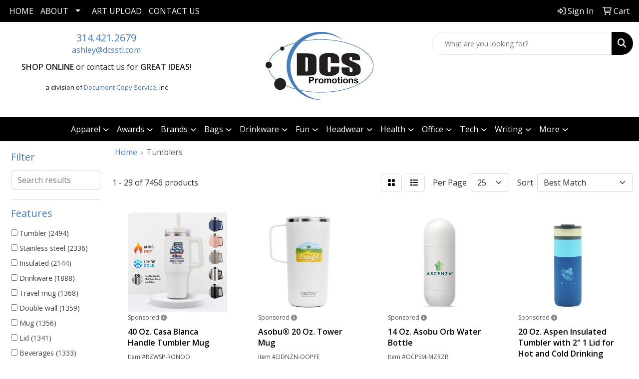

--- FILE ---
content_type: text/html
request_url: https://www.dcspromotions.com/ws/ws.dll/StartSrch?UID=210581&WENavID=17320202
body_size: 14332
content:
<!DOCTYPE html>
<html lang="en"><head>
<meta charset="utf-8">
<meta http-equiv="X-UA-Compatible" content="IE=edge">
<meta name="viewport" content="width=device-width, initial-scale=1">
<!-- The above 3 meta tags *must* come first in the head; any other head content must come *after* these tags -->


<link href="/distsite/styles/8/css/bootstrap.min.css" rel="stylesheet" />
<link href="https://fonts.googleapis.com/css?family=Open+Sans:400,600|Oswald:400,600" rel="stylesheet">
<link href="/distsite/styles/8/css/owl.carousel.min.css" rel="stylesheet">
<link href="/distsite/styles/8/css/nouislider.css" rel="stylesheet">
<!--<link href="/distsite/styles/8/css/menu.css" rel="stylesheet"/>-->
<link href="/distsite/styles/8/css/flexslider.css" rel="stylesheet">
<link href="/distsite/styles/8/css/all.min.css" rel="stylesheet">
<link href="/distsite/styles/8/css/slick/slick.css" rel="stylesheet"/>
<link href="/distsite/styles/8/css/lightbox/lightbox.css" rel="stylesheet"  />
<link href="/distsite/styles/8/css/yamm.css" rel="stylesheet" />
<!-- Custom styles for this theme -->
<link href="/we/we.dll/StyleSheet?UN=210581&Type=WETheme&TS=C44753.6213541667" rel="stylesheet">
<!-- Custom styles for this theme -->
<link href="/we/we.dll/StyleSheet?UN=210581&Type=WETheme-PS&TS=C44753.6213541667" rel="stylesheet">
<style>

#header-btm {
padding: 0;
}

#nav1 {
text-transform: uppercase;
}

</style>

<!-- HTML5 shim and Respond.js for IE8 support of HTML5 elements and media queries -->
<!--[if lt IE 9]>
      <script src="https://oss.maxcdn.com/html5shiv/3.7.3/html5shiv.min.js"></script>
      <script src="https://oss.maxcdn.com/respond/1.4.2/respond.min.js"></script>
    <![endif]-->

</head>

<body style="background:#fff;">


  <!-- Slide-Out Menu -->
  <div id="filter-menu" class="filter-menu">
    <button id="close-menu" class="btn-close"></button>
    <div class="menu-content">
      
<aside class="filter-sidebar">



<div class="filter-section first">
	<h2>Filter</h2>
	 <div class="input-group mb-3">
	 <input type="text" style="border-right:0;" placeholder="Search results" class="form-control text-search-within-results" name="SearchWithinResults" value="" maxlength="100" onkeyup="HandleTextFilter(event);">
	  <label class="input-group-text" style="background-color:#fff;"><a  style="display:none;" href="javascript:void(0);" class="remove-filter" data-toggle="tooltip" title="Clear" onclick="ClearTextFilter();"><i class="far fa-times" aria-hidden="true"></i> <span class="fa-sr-only">x</span></a></label>
	</div>
</div>

<a href="javascript:void(0);" class="clear-filters"  style="display:none;" onclick="ClearDrillDown();">Clear all filters</a>

<div class="filter-section"  style="display:none;">
	<h2>Categories</h2>

	<div class="filter-list">

	 

		<!-- wrapper for more filters -->
        <div class="show-filter">

		</div><!-- showfilters -->

	</div>

		<a href="#" class="show-more"  style="display:none;" >Show more</a>
</div>


<div class="filter-section" >
	<h2>Features</h2>

		<div class="filter-list">

	  		<div class="checkbox"><label><input class="filtercheckbox" type="checkbox" name="2|Tumbler" ><span> Tumbler (2494)</span></label></div><div class="checkbox"><label><input class="filtercheckbox" type="checkbox" name="2|Stainless steel" ><span> Stainless steel (2336)</span></label></div><div class="checkbox"><label><input class="filtercheckbox" type="checkbox" name="2|Insulated" ><span> Insulated (2144)</span></label></div><div class="checkbox"><label><input class="filtercheckbox" type="checkbox" name="2|Drinkware" ><span> Drinkware (1888)</span></label></div><div class="checkbox"><label><input class="filtercheckbox" type="checkbox" name="2|Travel mug" ><span> Travel mug (1368)</span></label></div><div class="checkbox"><label><input class="filtercheckbox" type="checkbox" name="2|Double wall" ><span> Double wall (1359)</span></label></div><div class="checkbox"><label><input class="filtercheckbox" type="checkbox" name="2|Mug" ><span> Mug (1356)</span></label></div><div class="checkbox"><label><input class="filtercheckbox" type="checkbox" name="2|Lid" ><span> Lid (1341)</span></label></div><div class="checkbox"><label><input class="filtercheckbox" type="checkbox" name="2|Beverages" ><span> Beverages (1333)</span></label></div><div class="checkbox"><label><input class="filtercheckbox" type="checkbox" name="2|Travel" ><span> Travel (1236)</span></label></div><div class="show-filter"><div class="checkbox"><label><input class="filtercheckbox" type="checkbox" name="2|Coffee" ><span> Coffee (1109)</span></label></div><div class="checkbox"><label><input class="filtercheckbox" type="checkbox" name="2|Cup" ><span> Cup (1023)</span></label></div><div class="checkbox"><label><input class="filtercheckbox" type="checkbox" name="2|Beverage holder" ><span> Beverage holder (1009)</span></label></div><div class="checkbox"><label><input class="filtercheckbox" type="checkbox" name="2|Portable" ><span> Portable (905)</span></label></div><div class="checkbox"><label><input class="filtercheckbox" type="checkbox" name="2|Vacuum" ><span> Vacuum (885)</span></label></div><div class="checkbox"><label><input class="filtercheckbox" type="checkbox" name="2|Drinking" ><span> Drinking (820)</span></label></div><div class="checkbox"><label><input class="filtercheckbox" type="checkbox" name="2|Straw" ><span> Straw (813)</span></label></div><div class="checkbox"><label><input class="filtercheckbox" type="checkbox" name="2|Reusable" ><span> Reusable (794)</span></label></div><div class="checkbox"><label><input class="filtercheckbox" type="checkbox" name="2|Bottle" ><span> Bottle (777)</span></label></div><div class="checkbox"><label><input class="filtercheckbox" type="checkbox" name="2|Double walled" ><span> Double walled (653)</span></label></div><div class="checkbox"><label><input class="filtercheckbox" type="checkbox" name="2|Water bottle" ><span> Water bottle (653)</span></label></div><div class="checkbox"><label><input class="filtercheckbox" type="checkbox" name="2|Cold" ><span> Cold (639)</span></label></div><div class="checkbox"><label><input class="filtercheckbox" type="checkbox" name="2|Hot" ><span> Hot (612)</span></label></div><div class="checkbox"><label><input class="filtercheckbox" type="checkbox" name="2|Vacuum insulated" ><span> Vacuum insulated (595)</span></label></div><div class="checkbox"><label><input class="filtercheckbox" type="checkbox" name="2|Durable" ><span> Durable (578)</span></label></div><div class="checkbox"><label><input class="filtercheckbox" type="checkbox" name="2|Bpa free" ><span> Bpa free (539)</span></label></div><div class="checkbox"><label><input class="filtercheckbox" type="checkbox" name="2|Stainless" ><span> Stainless (512)</span></label></div><div class="checkbox"><label><input class="filtercheckbox" type="checkbox" name="2|Drinks" ><span> Drinks (511)</span></label></div><div class="checkbox"><label><input class="filtercheckbox" type="checkbox" name="2|Travel tumbler" ><span> Travel tumbler (479)</span></label></div><div class="checkbox"><label><input class="filtercheckbox" type="checkbox" name="2|Water" ><span> Water (477)</span></label></div><div class="checkbox"><label><input class="filtercheckbox" type="checkbox" name="2|Stainless steel tumbler" ><span> Stainless steel tumbler (472)</span></label></div><div class="checkbox"><label><input class="filtercheckbox" type="checkbox" name="2|Round" ><span> Round (463)</span></label></div><div class="checkbox"><label><input class="filtercheckbox" type="checkbox" name="2|Tea" ><span> Tea (454)</span></label></div><div class="checkbox"><label><input class="filtercheckbox" type="checkbox" name="2|Gifts" ><span> Gifts (453)</span></label></div><div class="checkbox"><label><input class="filtercheckbox" type="checkbox" name="2|Outdoors" ><span> Outdoors (437)</span></label></div><div class="checkbox"><label><input class="filtercheckbox" type="checkbox" name="2|Handle" ><span> Handle (399)</span></label></div><div class="checkbox"><label><input class="filtercheckbox" type="checkbox" name="2|20 oz." ><span> 20 oz. (391)</span></label></div><div class="checkbox"><label><input class="filtercheckbox" type="checkbox" name="2|Coffee cup" ><span> Coffee cup (390)</span></label></div><div class="checkbox"><label><input class="filtercheckbox" type="checkbox" name="2|Powder coated" ><span> Powder coated (369)</span></label></div><div class="checkbox"><label><input class="filtercheckbox" type="checkbox" name="2|Drink holder" ><span> Drink holder (365)</span></label></div><div class="checkbox"><label><input class="filtercheckbox" type="checkbox" name="2|Insulated tumbler" ><span> Insulated tumbler (359)</span></label></div><div class="checkbox"><label><input class="filtercheckbox" type="checkbox" name="2|Travel cup" ><span> Travel cup (356)</span></label></div><div class="checkbox"><label><input class="filtercheckbox" type="checkbox" name="2|Metal" ><span> Metal (352)</span></label></div><div class="checkbox"><label><input class="filtercheckbox" type="checkbox" name="2|Coffee mug" ><span> Coffee mug (335)</span></label></div><div class="checkbox"><label><input class="filtercheckbox" type="checkbox" name="2|Thermal" ><span> Thermal (326)</span></label></div><div class="checkbox"><label><input class="filtercheckbox" type="checkbox" name="2|Beverage container" ><span> Beverage container (321)</span></label></div><div class="checkbox"><label><input class="filtercheckbox" type="checkbox" name="2|Office" ><span> Office (308)</span></label></div><div class="checkbox"><label><input class="filtercheckbox" type="checkbox" name="2|Custom" ><span> Custom (299)</span></label></div><div class="checkbox"><label><input class="filtercheckbox" type="checkbox" name="2|Steel" ><span> Steel (282)</span></label></div><div class="checkbox"><label><input class="filtercheckbox" type="checkbox" name="2|Plastic" ><span> Plastic (267)</span></label></div></div>

			<!-- wrapper for more filters -->
			<div class="show-filter">

			</div><!-- showfilters -->
 		</div>
		<a href="#" class="show-more"  >Show more</a>


</div>


<div class="filter-section" >
	<h2>Colors</h2>

		<div class="filter-list">

		  	<div class="checkbox"><label><input class="filtercheckbox" type="checkbox" name="1|Black" ><span> Black (3826)</span></label></div><div class="checkbox"><label><input class="filtercheckbox" type="checkbox" name="1|White" ><span> White (3431)</span></label></div><div class="checkbox"><label><input class="filtercheckbox" type="checkbox" name="1|Red" ><span> Red (2483)</span></label></div><div class="checkbox"><label><input class="filtercheckbox" type="checkbox" name="1|Blue" ><span> Blue (2196)</span></label></div><div class="checkbox"><label><input class="filtercheckbox" type="checkbox" name="1|Pink" ><span> Pink (1759)</span></label></div><div class="checkbox"><label><input class="filtercheckbox" type="checkbox" name="1|Green" ><span> Green (1675)</span></label></div><div class="checkbox"><label><input class="filtercheckbox" type="checkbox" name="1|Purple" ><span> Purple (1352)</span></label></div><div class="checkbox"><label><input class="filtercheckbox" type="checkbox" name="1|Gray" ><span> Gray (1210)</span></label></div><div class="checkbox"><label><input class="filtercheckbox" type="checkbox" name="1|Navy blue" ><span> Navy blue (1210)</span></label></div><div class="checkbox"><label><input class="filtercheckbox" type="checkbox" name="1|Orange" ><span> Orange (1192)</span></label></div><div class="show-filter"><div class="checkbox"><label><input class="filtercheckbox" type="checkbox" name="1|Yellow" ><span> Yellow (1001)</span></label></div><div class="checkbox"><label><input class="filtercheckbox" type="checkbox" name="1|Silver" ><span> Silver (970)</span></label></div><div class="checkbox"><label><input class="filtercheckbox" type="checkbox" name="1|Light blue" ><span> Light blue (824)</span></label></div><div class="checkbox"><label><input class="filtercheckbox" type="checkbox" name="1|Royal blue" ><span> Royal blue (504)</span></label></div><div class="checkbox"><label><input class="filtercheckbox" type="checkbox" name="1|Various" ><span> Various (330)</span></label></div><div class="checkbox"><label><input class="filtercheckbox" type="checkbox" name="1|Teal" ><span> Teal (288)</span></label></div><div class="checkbox"><label><input class="filtercheckbox" type="checkbox" name="1|Light purple" ><span> Light purple (271)</span></label></div><div class="checkbox"><label><input class="filtercheckbox" type="checkbox" name="1|Maroon red" ><span> Maroon red (261)</span></label></div><div class="checkbox"><label><input class="filtercheckbox" type="checkbox" name="1|Olive green" ><span> Olive green (246)</span></label></div><div class="checkbox"><label><input class="filtercheckbox" type="checkbox" name="1|Dark gray" ><span> Dark gray (232)</span></label></div><div class="checkbox"><label><input class="filtercheckbox" type="checkbox" name="1|Dark blue" ><span> Dark blue (223)</span></label></div><div class="checkbox"><label><input class="filtercheckbox" type="checkbox" name="1|Clear" ><span> Clear (199)</span></label></div><div class="checkbox"><label><input class="filtercheckbox" type="checkbox" name="1|Matte black" ><span> Matte black (193)</span></label></div><div class="checkbox"><label><input class="filtercheckbox" type="checkbox" name="1|Coral" ><span> Coral (188)</span></label></div><div class="checkbox"><label><input class="filtercheckbox" type="checkbox" name="1|Navy" ><span> Navy (179)</span></label></div><div class="checkbox"><label><input class="filtercheckbox" type="checkbox" name="1|Gold" ><span> Gold (178)</span></label></div><div class="checkbox"><label><input class="filtercheckbox" type="checkbox" name="1|Black/silver" ><span> Black/silver (176)</span></label></div><div class="checkbox"><label><input class="filtercheckbox" type="checkbox" name="1|Brown" ><span> Brown (174)</span></label></div><div class="checkbox"><label><input class="filtercheckbox" type="checkbox" name="1|Dark green" ><span> Dark green (155)</span></label></div><div class="checkbox"><label><input class="filtercheckbox" type="checkbox" name="1|Light green" ><span> Light green (149)</span></label></div><div class="checkbox"><label><input class="filtercheckbox" type="checkbox" name="1|Lime green" ><span> Lime green (149)</span></label></div><div class="checkbox"><label><input class="filtercheckbox" type="checkbox" name="1|White/silver" ><span> White/silver (125)</span></label></div><div class="checkbox"><label><input class="filtercheckbox" type="checkbox" name="1|Sky blue" ><span> Sky blue (116)</span></label></div><div class="checkbox"><label><input class="filtercheckbox" type="checkbox" name="1|Red/silver" ><span> Red/silver (115)</span></label></div><div class="checkbox"><label><input class="filtercheckbox" type="checkbox" name="1|Teal blue" ><span> Teal blue (112)</span></label></div><div class="checkbox"><label><input class="filtercheckbox" type="checkbox" name="1|Beige" ><span> Beige (109)</span></label></div><div class="checkbox"><label><input class="filtercheckbox" type="checkbox" name="1|Stainless steel silver" ><span> Stainless steel silver (106)</span></label></div><div class="checkbox"><label><input class="filtercheckbox" type="checkbox" name="1|Rose red" ><span> Rose red (94)</span></label></div><div class="checkbox"><label><input class="filtercheckbox" type="checkbox" name="1|Black/rose gold" ><span> Black/rose gold (93)</span></label></div><div class="checkbox"><label><input class="filtercheckbox" type="checkbox" name="1|White/rose gold" ><span> White/rose gold (93)</span></label></div><div class="checkbox"><label><input class="filtercheckbox" type="checkbox" name="1|Army green" ><span> Army green (91)</span></label></div><div class="checkbox"><label><input class="filtercheckbox" type="checkbox" name="1|Mint green" ><span> Mint green (90)</span></label></div><div class="checkbox"><label><input class="filtercheckbox" type="checkbox" name="1|White/ghost black" ><span> White/ghost black (88)</span></label></div><div class="checkbox"><label><input class="filtercheckbox" type="checkbox" name="1|Black/ghost black" ><span> Black/ghost black (87)</span></label></div><div class="checkbox"><label><input class="filtercheckbox" type="checkbox" name="1|Black/prism" ><span> Black/prism (87)</span></label></div><div class="checkbox"><label><input class="filtercheckbox" type="checkbox" name="1|White/prism." ><span> White/prism. (85)</span></label></div><div class="checkbox"><label><input class="filtercheckbox" type="checkbox" name="1|Aqua blue" ><span> Aqua blue (84)</span></label></div><div class="checkbox"><label><input class="filtercheckbox" type="checkbox" name="1|Sage green" ><span> Sage green (83)</span></label></div><div class="checkbox"><label><input class="filtercheckbox" type="checkbox" name="1|Matte white" ><span> Matte white (80)</span></label></div><div class="checkbox"><label><input class="filtercheckbox" type="checkbox" name="1|Rose gold" ><span> Rose gold (77)</span></label></div></div>


			<!-- wrapper for more filters -->
			<div class="show-filter">

			</div><!-- showfilters -->

		  </div>

		<a href="#" class="show-more"  >Show more</a>
</div>


<div class="filter-section"  >
	<h2>Price Range</h2>
	<div class="filter-price-wrap">
		<div class="filter-price-inner">
			<div class="input-group">
				<span class="input-group-text input-group-text-white">$</span>
				<input type="text" class="form-control form-control-sm filter-min-prices" name="min-prices" value="" placeholder="Min" onkeyup="HandlePriceFilter(event);">
			</div>
			<div class="input-group">
				<span class="input-group-text input-group-text-white">$</span>
				<input type="text" class="form-control form-control-sm filter-max-prices" name="max-prices" value="" placeholder="Max" onkeyup="HandlePriceFilter(event);">
			</div>
		</div>
		<a href="javascript:void(0)" onclick="SetPriceFilter();" ><i class="fa-solid fa-chevron-right"></i></a>
	</div>
</div>

<div class="filter-section"   >
	<h2>Quantity</h2>
	<div class="filter-price-wrap mb-2">
		<input type="text" class="form-control form-control-sm filter-quantity" value="" placeholder="Qty" onkeyup="HandleQuantityFilter(event);">
		<a href="javascript:void(0)" onclick="SetQuantityFilter();"><i class="fa-solid fa-chevron-right"></i></a>
	</div>
</div>




	</aside>

    </div>
</div>




	<div class="container-fluid">
		<div class="row">

			<div class="col-md-3 col-lg-2">
        <div class="d-none d-md-block">
          <div id="desktop-filter">
            
<aside class="filter-sidebar">



<div class="filter-section first">
	<h2>Filter</h2>
	 <div class="input-group mb-3">
	 <input type="text" style="border-right:0;" placeholder="Search results" class="form-control text-search-within-results" name="SearchWithinResults" value="" maxlength="100" onkeyup="HandleTextFilter(event);">
	  <label class="input-group-text" style="background-color:#fff;"><a  style="display:none;" href="javascript:void(0);" class="remove-filter" data-toggle="tooltip" title="Clear" onclick="ClearTextFilter();"><i class="far fa-times" aria-hidden="true"></i> <span class="fa-sr-only">x</span></a></label>
	</div>
</div>

<a href="javascript:void(0);" class="clear-filters"  style="display:none;" onclick="ClearDrillDown();">Clear all filters</a>

<div class="filter-section"  style="display:none;">
	<h2>Categories</h2>

	<div class="filter-list">

	 

		<!-- wrapper for more filters -->
        <div class="show-filter">

		</div><!-- showfilters -->

	</div>

		<a href="#" class="show-more"  style="display:none;" >Show more</a>
</div>


<div class="filter-section" >
	<h2>Features</h2>

		<div class="filter-list">

	  		<div class="checkbox"><label><input class="filtercheckbox" type="checkbox" name="2|Tumbler" ><span> Tumbler (2494)</span></label></div><div class="checkbox"><label><input class="filtercheckbox" type="checkbox" name="2|Stainless steel" ><span> Stainless steel (2336)</span></label></div><div class="checkbox"><label><input class="filtercheckbox" type="checkbox" name="2|Insulated" ><span> Insulated (2144)</span></label></div><div class="checkbox"><label><input class="filtercheckbox" type="checkbox" name="2|Drinkware" ><span> Drinkware (1888)</span></label></div><div class="checkbox"><label><input class="filtercheckbox" type="checkbox" name="2|Travel mug" ><span> Travel mug (1368)</span></label></div><div class="checkbox"><label><input class="filtercheckbox" type="checkbox" name="2|Double wall" ><span> Double wall (1359)</span></label></div><div class="checkbox"><label><input class="filtercheckbox" type="checkbox" name="2|Mug" ><span> Mug (1356)</span></label></div><div class="checkbox"><label><input class="filtercheckbox" type="checkbox" name="2|Lid" ><span> Lid (1341)</span></label></div><div class="checkbox"><label><input class="filtercheckbox" type="checkbox" name="2|Beverages" ><span> Beverages (1333)</span></label></div><div class="checkbox"><label><input class="filtercheckbox" type="checkbox" name="2|Travel" ><span> Travel (1236)</span></label></div><div class="show-filter"><div class="checkbox"><label><input class="filtercheckbox" type="checkbox" name="2|Coffee" ><span> Coffee (1109)</span></label></div><div class="checkbox"><label><input class="filtercheckbox" type="checkbox" name="2|Cup" ><span> Cup (1023)</span></label></div><div class="checkbox"><label><input class="filtercheckbox" type="checkbox" name="2|Beverage holder" ><span> Beverage holder (1009)</span></label></div><div class="checkbox"><label><input class="filtercheckbox" type="checkbox" name="2|Portable" ><span> Portable (905)</span></label></div><div class="checkbox"><label><input class="filtercheckbox" type="checkbox" name="2|Vacuum" ><span> Vacuum (885)</span></label></div><div class="checkbox"><label><input class="filtercheckbox" type="checkbox" name="2|Drinking" ><span> Drinking (820)</span></label></div><div class="checkbox"><label><input class="filtercheckbox" type="checkbox" name="2|Straw" ><span> Straw (813)</span></label></div><div class="checkbox"><label><input class="filtercheckbox" type="checkbox" name="2|Reusable" ><span> Reusable (794)</span></label></div><div class="checkbox"><label><input class="filtercheckbox" type="checkbox" name="2|Bottle" ><span> Bottle (777)</span></label></div><div class="checkbox"><label><input class="filtercheckbox" type="checkbox" name="2|Double walled" ><span> Double walled (653)</span></label></div><div class="checkbox"><label><input class="filtercheckbox" type="checkbox" name="2|Water bottle" ><span> Water bottle (653)</span></label></div><div class="checkbox"><label><input class="filtercheckbox" type="checkbox" name="2|Cold" ><span> Cold (639)</span></label></div><div class="checkbox"><label><input class="filtercheckbox" type="checkbox" name="2|Hot" ><span> Hot (612)</span></label></div><div class="checkbox"><label><input class="filtercheckbox" type="checkbox" name="2|Vacuum insulated" ><span> Vacuum insulated (595)</span></label></div><div class="checkbox"><label><input class="filtercheckbox" type="checkbox" name="2|Durable" ><span> Durable (578)</span></label></div><div class="checkbox"><label><input class="filtercheckbox" type="checkbox" name="2|Bpa free" ><span> Bpa free (539)</span></label></div><div class="checkbox"><label><input class="filtercheckbox" type="checkbox" name="2|Stainless" ><span> Stainless (512)</span></label></div><div class="checkbox"><label><input class="filtercheckbox" type="checkbox" name="2|Drinks" ><span> Drinks (511)</span></label></div><div class="checkbox"><label><input class="filtercheckbox" type="checkbox" name="2|Travel tumbler" ><span> Travel tumbler (479)</span></label></div><div class="checkbox"><label><input class="filtercheckbox" type="checkbox" name="2|Water" ><span> Water (477)</span></label></div><div class="checkbox"><label><input class="filtercheckbox" type="checkbox" name="2|Stainless steel tumbler" ><span> Stainless steel tumbler (472)</span></label></div><div class="checkbox"><label><input class="filtercheckbox" type="checkbox" name="2|Round" ><span> Round (463)</span></label></div><div class="checkbox"><label><input class="filtercheckbox" type="checkbox" name="2|Tea" ><span> Tea (454)</span></label></div><div class="checkbox"><label><input class="filtercheckbox" type="checkbox" name="2|Gifts" ><span> Gifts (453)</span></label></div><div class="checkbox"><label><input class="filtercheckbox" type="checkbox" name="2|Outdoors" ><span> Outdoors (437)</span></label></div><div class="checkbox"><label><input class="filtercheckbox" type="checkbox" name="2|Handle" ><span> Handle (399)</span></label></div><div class="checkbox"><label><input class="filtercheckbox" type="checkbox" name="2|20 oz." ><span> 20 oz. (391)</span></label></div><div class="checkbox"><label><input class="filtercheckbox" type="checkbox" name="2|Coffee cup" ><span> Coffee cup (390)</span></label></div><div class="checkbox"><label><input class="filtercheckbox" type="checkbox" name="2|Powder coated" ><span> Powder coated (369)</span></label></div><div class="checkbox"><label><input class="filtercheckbox" type="checkbox" name="2|Drink holder" ><span> Drink holder (365)</span></label></div><div class="checkbox"><label><input class="filtercheckbox" type="checkbox" name="2|Insulated tumbler" ><span> Insulated tumbler (359)</span></label></div><div class="checkbox"><label><input class="filtercheckbox" type="checkbox" name="2|Travel cup" ><span> Travel cup (356)</span></label></div><div class="checkbox"><label><input class="filtercheckbox" type="checkbox" name="2|Metal" ><span> Metal (352)</span></label></div><div class="checkbox"><label><input class="filtercheckbox" type="checkbox" name="2|Coffee mug" ><span> Coffee mug (335)</span></label></div><div class="checkbox"><label><input class="filtercheckbox" type="checkbox" name="2|Thermal" ><span> Thermal (326)</span></label></div><div class="checkbox"><label><input class="filtercheckbox" type="checkbox" name="2|Beverage container" ><span> Beverage container (321)</span></label></div><div class="checkbox"><label><input class="filtercheckbox" type="checkbox" name="2|Office" ><span> Office (308)</span></label></div><div class="checkbox"><label><input class="filtercheckbox" type="checkbox" name="2|Custom" ><span> Custom (299)</span></label></div><div class="checkbox"><label><input class="filtercheckbox" type="checkbox" name="2|Steel" ><span> Steel (282)</span></label></div><div class="checkbox"><label><input class="filtercheckbox" type="checkbox" name="2|Plastic" ><span> Plastic (267)</span></label></div></div>

			<!-- wrapper for more filters -->
			<div class="show-filter">

			</div><!-- showfilters -->
 		</div>
		<a href="#" class="show-more"  >Show more</a>


</div>


<div class="filter-section" >
	<h2>Colors</h2>

		<div class="filter-list">

		  	<div class="checkbox"><label><input class="filtercheckbox" type="checkbox" name="1|Black" ><span> Black (3826)</span></label></div><div class="checkbox"><label><input class="filtercheckbox" type="checkbox" name="1|White" ><span> White (3431)</span></label></div><div class="checkbox"><label><input class="filtercheckbox" type="checkbox" name="1|Red" ><span> Red (2483)</span></label></div><div class="checkbox"><label><input class="filtercheckbox" type="checkbox" name="1|Blue" ><span> Blue (2196)</span></label></div><div class="checkbox"><label><input class="filtercheckbox" type="checkbox" name="1|Pink" ><span> Pink (1759)</span></label></div><div class="checkbox"><label><input class="filtercheckbox" type="checkbox" name="1|Green" ><span> Green (1675)</span></label></div><div class="checkbox"><label><input class="filtercheckbox" type="checkbox" name="1|Purple" ><span> Purple (1352)</span></label></div><div class="checkbox"><label><input class="filtercheckbox" type="checkbox" name="1|Gray" ><span> Gray (1210)</span></label></div><div class="checkbox"><label><input class="filtercheckbox" type="checkbox" name="1|Navy blue" ><span> Navy blue (1210)</span></label></div><div class="checkbox"><label><input class="filtercheckbox" type="checkbox" name="1|Orange" ><span> Orange (1192)</span></label></div><div class="show-filter"><div class="checkbox"><label><input class="filtercheckbox" type="checkbox" name="1|Yellow" ><span> Yellow (1001)</span></label></div><div class="checkbox"><label><input class="filtercheckbox" type="checkbox" name="1|Silver" ><span> Silver (970)</span></label></div><div class="checkbox"><label><input class="filtercheckbox" type="checkbox" name="1|Light blue" ><span> Light blue (824)</span></label></div><div class="checkbox"><label><input class="filtercheckbox" type="checkbox" name="1|Royal blue" ><span> Royal blue (504)</span></label></div><div class="checkbox"><label><input class="filtercheckbox" type="checkbox" name="1|Various" ><span> Various (330)</span></label></div><div class="checkbox"><label><input class="filtercheckbox" type="checkbox" name="1|Teal" ><span> Teal (288)</span></label></div><div class="checkbox"><label><input class="filtercheckbox" type="checkbox" name="1|Light purple" ><span> Light purple (271)</span></label></div><div class="checkbox"><label><input class="filtercheckbox" type="checkbox" name="1|Maroon red" ><span> Maroon red (261)</span></label></div><div class="checkbox"><label><input class="filtercheckbox" type="checkbox" name="1|Olive green" ><span> Olive green (246)</span></label></div><div class="checkbox"><label><input class="filtercheckbox" type="checkbox" name="1|Dark gray" ><span> Dark gray (232)</span></label></div><div class="checkbox"><label><input class="filtercheckbox" type="checkbox" name="1|Dark blue" ><span> Dark blue (223)</span></label></div><div class="checkbox"><label><input class="filtercheckbox" type="checkbox" name="1|Clear" ><span> Clear (199)</span></label></div><div class="checkbox"><label><input class="filtercheckbox" type="checkbox" name="1|Matte black" ><span> Matte black (193)</span></label></div><div class="checkbox"><label><input class="filtercheckbox" type="checkbox" name="1|Coral" ><span> Coral (188)</span></label></div><div class="checkbox"><label><input class="filtercheckbox" type="checkbox" name="1|Navy" ><span> Navy (179)</span></label></div><div class="checkbox"><label><input class="filtercheckbox" type="checkbox" name="1|Gold" ><span> Gold (178)</span></label></div><div class="checkbox"><label><input class="filtercheckbox" type="checkbox" name="1|Black/silver" ><span> Black/silver (176)</span></label></div><div class="checkbox"><label><input class="filtercheckbox" type="checkbox" name="1|Brown" ><span> Brown (174)</span></label></div><div class="checkbox"><label><input class="filtercheckbox" type="checkbox" name="1|Dark green" ><span> Dark green (155)</span></label></div><div class="checkbox"><label><input class="filtercheckbox" type="checkbox" name="1|Light green" ><span> Light green (149)</span></label></div><div class="checkbox"><label><input class="filtercheckbox" type="checkbox" name="1|Lime green" ><span> Lime green (149)</span></label></div><div class="checkbox"><label><input class="filtercheckbox" type="checkbox" name="1|White/silver" ><span> White/silver (125)</span></label></div><div class="checkbox"><label><input class="filtercheckbox" type="checkbox" name="1|Sky blue" ><span> Sky blue (116)</span></label></div><div class="checkbox"><label><input class="filtercheckbox" type="checkbox" name="1|Red/silver" ><span> Red/silver (115)</span></label></div><div class="checkbox"><label><input class="filtercheckbox" type="checkbox" name="1|Teal blue" ><span> Teal blue (112)</span></label></div><div class="checkbox"><label><input class="filtercheckbox" type="checkbox" name="1|Beige" ><span> Beige (109)</span></label></div><div class="checkbox"><label><input class="filtercheckbox" type="checkbox" name="1|Stainless steel silver" ><span> Stainless steel silver (106)</span></label></div><div class="checkbox"><label><input class="filtercheckbox" type="checkbox" name="1|Rose red" ><span> Rose red (94)</span></label></div><div class="checkbox"><label><input class="filtercheckbox" type="checkbox" name="1|Black/rose gold" ><span> Black/rose gold (93)</span></label></div><div class="checkbox"><label><input class="filtercheckbox" type="checkbox" name="1|White/rose gold" ><span> White/rose gold (93)</span></label></div><div class="checkbox"><label><input class="filtercheckbox" type="checkbox" name="1|Army green" ><span> Army green (91)</span></label></div><div class="checkbox"><label><input class="filtercheckbox" type="checkbox" name="1|Mint green" ><span> Mint green (90)</span></label></div><div class="checkbox"><label><input class="filtercheckbox" type="checkbox" name="1|White/ghost black" ><span> White/ghost black (88)</span></label></div><div class="checkbox"><label><input class="filtercheckbox" type="checkbox" name="1|Black/ghost black" ><span> Black/ghost black (87)</span></label></div><div class="checkbox"><label><input class="filtercheckbox" type="checkbox" name="1|Black/prism" ><span> Black/prism (87)</span></label></div><div class="checkbox"><label><input class="filtercheckbox" type="checkbox" name="1|White/prism." ><span> White/prism. (85)</span></label></div><div class="checkbox"><label><input class="filtercheckbox" type="checkbox" name="1|Aqua blue" ><span> Aqua blue (84)</span></label></div><div class="checkbox"><label><input class="filtercheckbox" type="checkbox" name="1|Sage green" ><span> Sage green (83)</span></label></div><div class="checkbox"><label><input class="filtercheckbox" type="checkbox" name="1|Matte white" ><span> Matte white (80)</span></label></div><div class="checkbox"><label><input class="filtercheckbox" type="checkbox" name="1|Rose gold" ><span> Rose gold (77)</span></label></div></div>


			<!-- wrapper for more filters -->
			<div class="show-filter">

			</div><!-- showfilters -->

		  </div>

		<a href="#" class="show-more"  >Show more</a>
</div>


<div class="filter-section"  >
	<h2>Price Range</h2>
	<div class="filter-price-wrap">
		<div class="filter-price-inner">
			<div class="input-group">
				<span class="input-group-text input-group-text-white">$</span>
				<input type="text" class="form-control form-control-sm filter-min-prices" name="min-prices" value="" placeholder="Min" onkeyup="HandlePriceFilter(event);">
			</div>
			<div class="input-group">
				<span class="input-group-text input-group-text-white">$</span>
				<input type="text" class="form-control form-control-sm filter-max-prices" name="max-prices" value="" placeholder="Max" onkeyup="HandlePriceFilter(event);">
			</div>
		</div>
		<a href="javascript:void(0)" onclick="SetPriceFilter();" ><i class="fa-solid fa-chevron-right"></i></a>
	</div>
</div>

<div class="filter-section"   >
	<h2>Quantity</h2>
	<div class="filter-price-wrap mb-2">
		<input type="text" class="form-control form-control-sm filter-quantity" value="" placeholder="Qty" onkeyup="HandleQuantityFilter(event);">
		<a href="javascript:void(0)" onclick="SetQuantityFilter();"><i class="fa-solid fa-chevron-right"></i></a>
	</div>
</div>




	</aside>

          </div>
        </div>
			</div>

			<div class="col-md-9 col-lg-10">
				

				<ol class="breadcrumb"  >
              		<li><a href="https://www.dcspromotions.com" target="_top">Home</a></li>
             	 	<li class="active">Tumblers</li>
            	</ol>




				<div id="product-list-controls">

				
						<div class="d-flex align-items-center justify-content-between">
							<div class="d-none d-md-block me-3">
								1 - 29 of  7456 <span class="d-none d-lg-inline">products</span>
							</div>
					  
						  <!-- Right Aligned Controls -->
						  <div class="product-controls-right d-flex align-items-center">
       
              <button id="show-filter-button" class="btn btn-control d-block d-md-none"><i class="fa-solid fa-filter" aria-hidden="true"></i></button>

							
							<span class="me-3">
								<a href="/ws/ws.dll/StartSrch?UID=210581&WENavID=17320202&View=T&ST=26011904114194083752257151" class="btn btn-control grid" title="Change to Grid View"><i class="fa-solid fa-grid-2" aria-hidden="true"></i>  <span class="fa-sr-only">Grid</span></a>
								<a href="/ws/ws.dll/StartSrch?UID=210581&WENavID=17320202&View=L&ST=26011904114194083752257151" class="btn btn-control" title="Change to List View"><i class="fa-solid fa-list"></i> <span class="fa-sr-only">List</span></a>
							</span>
							
					  
							<!-- Number of Items Per Page -->
							<div class="me-2 d-none d-lg-block">
								<label>Per Page</label>
							</div>
							<div class="me-3 d-none d-md-block">
								<select class="form-select notranslate" onchange="GoToNewURL(this);" aria-label="Items per page">
									<option value="/ws/ws.dll/StartSrch?UID=210581&WENavID=17320202&ST=26011904114194083752257151&PPP=10" >10</option><option value="/ws/ws.dll/StartSrch?UID=210581&WENavID=17320202&ST=26011904114194083752257151&PPP=25" selected>25</option><option value="/ws/ws.dll/StartSrch?UID=210581&WENavID=17320202&ST=26011904114194083752257151&PPP=50" >50</option><option value="/ws/ws.dll/StartSrch?UID=210581&WENavID=17320202&ST=26011904114194083752257151&PPP=100" >100</option><option value="/ws/ws.dll/StartSrch?UID=210581&WENavID=17320202&ST=26011904114194083752257151&PPP=250" >250</option>
								
								</select>
							</div>
					  
							<!-- Sort By -->
							<div class="d-none d-lg-block me-2">
								<label>Sort</label>
							</div>
							<div>
								<select class="form-select" onchange="GoToNewURL(this);">
									<option value="/ws/ws.dll/StartSrch?UID=210581&WENavID=17320202&Sort=0">Best Match</option><option value="/ws/ws.dll/StartSrch?UID=210581&WENavID=17320202&Sort=3">Most Popular</option><option value="/ws/ws.dll/StartSrch?UID=210581&WENavID=17320202&Sort=1">Price (Low to High)</option><option value="/ws/ws.dll/StartSrch?UID=210581&WENavID=17320202&Sort=2">Price (High to Low)</option>
								 </select>
							</div>
						  </div>
						</div>

			  </div>

				<!-- Product Results List -->
				<ul class="thumbnail-list"><li>
 <a href="https://www.dcspromotions.com/p/RZWSP-RQNOO/40-oz.-casa-blanca-handle-tumbler-mug" target="_parent" alt="40 Oz. Casa Blanca Handle Tumbler Mug" data-adid="69985|8058974" onclick="PostAdStatToService(998058974,1);">
 <div class="pr-list-grid">
		<img class="img-responsive" src="/ws/ws.dll/QPic?SN=69985&P=998058974&I=0&PX=300" alt="40 Oz. Casa Blanca Handle Tumbler Mug">
		<p class="pr-list-sponsored">Sponsored <span data-bs-toggle="tooltip" data-container="body" data-bs-placement="top" title="You're seeing this ad based on the product's relevance to your search query."><i class="fa fa-info-circle" aria-hidden="true"></i></span></p>
		<p class="pr-name">40 Oz. Casa Blanca Handle Tumbler Mug</p>
		<div class="pr-meta-row">
			<div class="product-reviews"  style="display:none;">
				<div class="rating-stars">
				<i class="fa-solid fa-star-sharp" aria-hidden="true"></i><i class="fa-solid fa-star-sharp" aria-hidden="true"></i><i class="fa-solid fa-star-sharp" aria-hidden="true"></i><i class="fa-solid fa-star-sharp" aria-hidden="true"></i><i class="fa-solid fa-star-sharp" aria-hidden="true"></i>
				</div>
				<span class="rating-count">(0)</span>
			</div>
			
		</div>
		<p class="pr-number"  ><span class="notranslate">Item #RZWSP-RQNOO</span></p>
		<p class="pr-price"  ><span class="notranslate">$13.50</span> - <span class="notranslate">$15.50</span></p>
 </div>
 </a>
</li>
<li>
 <a href="https://www.dcspromotions.com/p/DDNZN-OOPFE/asobu-20-oz.-tower-mug" target="_parent" alt="Asobu® 20 Oz. Tower Mug" data-adid="63786|6654002" onclick="PostAdStatToService(746654002,1);">
 <div class="pr-list-grid">
		<img class="img-responsive" src="/ws/ws.dll/QPic?SN=63786&P=746654002&I=0&PX=300" alt="Asobu® 20 Oz. Tower Mug">
		<p class="pr-list-sponsored">Sponsored <span data-bs-toggle="tooltip" data-container="body" data-bs-placement="top" title="You're seeing this ad based on the product's relevance to your search query."><i class="fa fa-info-circle" aria-hidden="true"></i></span></p>
		<p class="pr-name">Asobu® 20 Oz. Tower Mug</p>
		<div class="pr-meta-row">
			<div class="product-reviews"  style="display:none;">
				<div class="rating-stars">
				<i class="fa-solid fa-star-sharp" aria-hidden="true"></i><i class="fa-solid fa-star-sharp" aria-hidden="true"></i><i class="fa-solid fa-star-sharp" aria-hidden="true"></i><i class="fa-solid fa-star-sharp" aria-hidden="true"></i><i class="fa-solid fa-star-sharp" aria-hidden="true"></i>
				</div>
				<span class="rating-count">(0)</span>
			</div>
			
		</div>
		<p class="pr-number"  ><span class="notranslate">Item #DDNZN-OOPFE</span></p>
		<p class="pr-price"  ><span class="notranslate">$24.95</span> - <span class="notranslate">$28.95</span></p>
 </div>
 </a>
</li>
<li>
 <a href="https://www.dcspromotions.com/p/QCPSM-MZRZR/14-oz.-asobu-orb-water-bottle" target="_parent" alt="14 Oz. Asobu Orb Water Bottle" data-adid="63786|5935271" onclick="PostAdStatToService(975935271,1);">
 <div class="pr-list-grid">
		<img class="img-responsive" src="/ws/ws.dll/QPic?SN=63786&P=975935271&I=0&PX=300" alt="14 Oz. Asobu Orb Water Bottle">
		<p class="pr-list-sponsored">Sponsored <span data-bs-toggle="tooltip" data-container="body" data-bs-placement="top" title="You're seeing this ad based on the product's relevance to your search query."><i class="fa fa-info-circle" aria-hidden="true"></i></span></p>
		<p class="pr-name">14 Oz. Asobu Orb Water Bottle</p>
		<div class="pr-meta-row">
			<div class="product-reviews"  style="display:none;">
				<div class="rating-stars">
				<i class="fa-solid fa-star-sharp" aria-hidden="true"></i><i class="fa-solid fa-star-sharp" aria-hidden="true"></i><i class="fa-solid fa-star-sharp" aria-hidden="true"></i><i class="fa-solid fa-star-sharp" aria-hidden="true"></i><i class="fa-solid fa-star-sharp" aria-hidden="true"></i>
				</div>
				<span class="rating-count">(0)</span>
			</div>
			
		</div>
		<p class="pr-number"  ><span class="notranslate">Item #QCPSM-MZRZR</span></p>
		<p class="pr-price"  ><span class="notranslate">$28.99</span> - <span class="notranslate">$32.00</span></p>
 </div>
 </a>
</li>
<li>
 <a href="https://www.dcspromotions.com/p/ZATRR-QNLFQ/20-oz.-aspen-insulated-tumbler-with-2-1-lid-for-hot-and-cold-drinking" target="_parent" alt="20 Oz. Aspen Insulated Tumbler with 2&quot; 1 Lid for Hot and Cold Drinking" data-adid="63786|7547686" onclick="PostAdStatToService(747547686,1);">
 <div class="pr-list-grid">
		<img class="img-responsive" src="/ws/ws.dll/QPic?SN=63786&P=747547686&I=0&PX=300" alt="20 Oz. Aspen Insulated Tumbler with 2&quot; 1 Lid for Hot and Cold Drinking">
		<p class="pr-list-sponsored">Sponsored <span data-bs-toggle="tooltip" data-container="body" data-bs-placement="top" title="You're seeing this ad based on the product's relevance to your search query."><i class="fa fa-info-circle" aria-hidden="true"></i></span></p>
		<p class="pr-name">20 Oz. Aspen Insulated Tumbler with 2&quot; 1 Lid for Hot and Cold Drinking</p>
		<div class="pr-meta-row">
			<div class="product-reviews"  style="display:none;">
				<div class="rating-stars">
				<i class="fa-solid fa-star-sharp" aria-hidden="true"></i><i class="fa-solid fa-star-sharp" aria-hidden="true"></i><i class="fa-solid fa-star-sharp" aria-hidden="true"></i><i class="fa-solid fa-star-sharp" aria-hidden="true"></i><i class="fa-solid fa-star-sharp" aria-hidden="true"></i>
				</div>
				<span class="rating-count">(0)</span>
			</div>
			
		</div>
		<p class="pr-number"  ><span class="notranslate">Item #ZATRR-QNLFQ</span></p>
		<p class="pr-price"  ><span class="notranslate">$24.09</span> - <span class="notranslate">$27.86</span></p>
 </div>
 </a>
</li>
<a name="4" href="#" alt="Item 4"></a>
<li>
 <a href="https://www.dcspromotions.com/p/DZVTQ-PTPFL/maxim-40-oz-vacuum-insulated-stainless-steel-mug" target="_parent" alt="Maxim 40 oz Vacuum Insulated Stainless Steel Mug">
 <div class="pr-list-grid">
		<img class="img-responsive" src="/ws/ws.dll/QPic?SN=60462&P=197198865&I=0&PX=300" alt="Maxim 40 oz Vacuum Insulated Stainless Steel Mug">
		<p class="pr-name">Maxim 40 oz Vacuum Insulated Stainless Steel Mug</p>
		<div class="pr-meta-row">
			<div class="product-reviews"  style="display:none;">
				<div class="rating-stars">
				<i class="fa-solid fa-star-sharp active" aria-hidden="true"></i><i class="fa-solid fa-star-sharp active" aria-hidden="true"></i><i class="fa-solid fa-star-sharp active" aria-hidden="true"></i><i class="fa-solid fa-star-sharp active" aria-hidden="true"></i><i class="fa-solid fa-star-sharp active" aria-hidden="true"></i>
				</div>
				<span class="rating-count">(1)</span>
			</div>
			
		</div>
		<p class="pr-number"  ><span class="notranslate">Item #DZVTQ-PTPFL</span></p>
		<p class="pr-price"  ><span class="notranslate">$13.95</span> - <span class="notranslate">$17.10</span></p>
 </div>
 </a>
</li>
<a name="5" href="#" alt="Item 5"></a>
<li>
 <a href="https://www.dcspromotions.com/p/YHUUR-OHOWY/senso-classic-17-oz-vacuum-insulated-stainless-steel-tumbler" target="_parent" alt="SENSO® Classic 17 oz Vacuum Insulated Stainless Steel Tumbler">
 <div class="pr-list-grid">
		<img class="img-responsive" src="/ws/ws.dll/QPic?SN=60462&P=346530756&I=0&PX=300" alt="SENSO® Classic 17 oz Vacuum Insulated Stainless Steel Tumbler">
		<p class="pr-name">SENSO® Classic 17 oz Vacuum Insulated Stainless Steel Tumbler</p>
		<div class="pr-meta-row">
			<div class="product-reviews"  style="display:none;">
				<div class="rating-stars">
				<i class="fa-solid fa-star-sharp" aria-hidden="true"></i><i class="fa-solid fa-star-sharp" aria-hidden="true"></i><i class="fa-solid fa-star-sharp" aria-hidden="true"></i><i class="fa-solid fa-star-sharp" aria-hidden="true"></i><i class="fa-solid fa-star-sharp" aria-hidden="true"></i>
				</div>
				<span class="rating-count">(0)</span>
			</div>
			
		</div>
		<p class="pr-number"  ><span class="notranslate">Item #YHUUR-OHOWY</span></p>
		<p class="pr-price"  ><span class="notranslate">$13.10</span> - <span class="notranslate">$15.98</span></p>
 </div>
 </a>
</li>
<a name="6" href="#" alt="Item 6"></a>
<li>
 <a href="https://www.dcspromotions.com/p/HDOTR-PULVY/40-oz.-the-hippo-mug--straw-lid-with-twist-closure" target="_parent" alt="40 Oz. The Hippo Mug &amp; Straw Lid With Twist Closure">
 <div class="pr-list-grid">
		<img class="img-responsive" src="/ws/ws.dll/QPic?SN=64740&P=507214166&I=0&PX=300" alt="40 Oz. The Hippo Mug &amp; Straw Lid With Twist Closure">
		<p class="pr-name">40 Oz. The Hippo Mug &amp; Straw Lid With Twist Closure</p>
		<div class="pr-meta-row">
			<div class="product-reviews"  style="display:none;">
				<div class="rating-stars">
				<i class="fa-solid fa-star-sharp active" aria-hidden="true"></i><i class="fa-solid fa-star-sharp active" aria-hidden="true"></i><i class="fa-solid fa-star-sharp active" aria-hidden="true"></i><i class="fa-solid fa-star-sharp active" aria-hidden="true"></i><i class="fa-solid fa-star-sharp active" aria-hidden="true"></i>
				</div>
				<span class="rating-count">(2)</span>
			</div>
			
		</div>
		<p class="pr-number"  ><span class="notranslate">Item #HDOTR-PULVY</span></p>
		<p class="pr-price"  ><span class="notranslate">$12.49</span> - <span class="notranslate">$14.06</span></p>
 </div>
 </a>
</li>
<a name="7" href="#" alt="Item 7"></a>
<li>
 <a href="https://www.dcspromotions.com/p/KYWQL-NHJHE/20-oz.-wolverine-tumbler-powder-coated-and-copper-lining" target="_parent" alt="20 Oz. Wolverine Tumbler Powder Coated And Copper Lining">
 <div class="pr-list-grid">
		<img class="img-responsive" src="/ws/ws.dll/QPic?SN=64740&P=986069990&I=0&PX=300" alt="20 Oz. Wolverine Tumbler Powder Coated And Copper Lining">
		<p class="pr-name">20 Oz. Wolverine Tumbler Powder Coated And Copper Lining</p>
		<div class="pr-meta-row">
			<div class="product-reviews"  style="display:none;">
				<div class="rating-stars">
				<i class="fa-solid fa-star-sharp active" aria-hidden="true"></i><i class="fa-solid fa-star-sharp active" aria-hidden="true"></i><i class="fa-solid fa-star-sharp active" aria-hidden="true"></i><i class="fa-solid fa-star-sharp active" aria-hidden="true"></i><i class="fa-solid fa-star-sharp active" aria-hidden="true"></i>
				</div>
				<span class="rating-count">(2)</span>
			</div>
			
		</div>
		<p class="pr-number"  ><span class="notranslate">Item #KYWQL-NHJHE</span></p>
		<p class="pr-price"  ><span class="notranslate">$9.99</span> - <span class="notranslate">$11.24</span></p>
 </div>
 </a>
</li>
<a name="8" href="#" alt="Item 8"></a>
<li>
 <a href="https://www.dcspromotions.com/p/XFNVT-ORIHC/20-oz.-everest-stainless-steel-mug" target="_parent" alt="20 Oz. Everest Stainless Steel Mug">
 <div class="pr-list-grid">
		<img class="img-responsive" src="/ws/ws.dll/QPic?SN=50018&P=136702048&I=0&PX=300" alt="20 Oz. Everest Stainless Steel Mug">
		<p class="pr-name">20 Oz. Everest Stainless Steel Mug</p>
		<div class="pr-meta-row">
			<div class="product-reviews"  style="display:none;">
				<div class="rating-stars">
				<i class="fa-solid fa-star-sharp active" aria-hidden="true"></i><i class="fa-solid fa-star-sharp active" aria-hidden="true"></i><i class="fa-solid fa-star-sharp active" aria-hidden="true"></i><i class="fa-solid fa-star-sharp active" aria-hidden="true"></i><i class="fa-solid fa-star-sharp active" aria-hidden="true"></i>
				</div>
				<span class="rating-count">(1)</span>
			</div>
			
		</div>
		<p class="pr-number"  ><span class="notranslate">Item #XFNVT-ORIHC</span></p>
		<p class="pr-price"  ><span class="notranslate">$12.89</span> - <span class="notranslate">$13.89</span></p>
 </div>
 </a>
</li>
<a name="9" href="#" alt="Item 9"></a>
<li>
 <a href="https://www.dcspromotions.com/p/GGRYT-QSFCC/senso-summit-40-oz-insulated-stainless-steel-travel-mug-with-press-in-str" target="_parent" alt="SENSO® Summit 40 oz Insulated Stainless Steel Travel Mug with Press-In Str">
 <div class="pr-list-grid">
		<img class="img-responsive" src="/ws/ws.dll/QPic?SN=60462&P=387631418&I=0&PX=300" alt="SENSO® Summit 40 oz Insulated Stainless Steel Travel Mug with Press-In Str">
		<p class="pr-name">SENSO® Summit 40 oz Insulated Stainless Steel Travel Mug with Press-In Str</p>
		<div class="pr-meta-row">
			<div class="product-reviews"  style="display:none;">
				<div class="rating-stars">
				<i class="fa-solid fa-star-sharp" aria-hidden="true"></i><i class="fa-solid fa-star-sharp" aria-hidden="true"></i><i class="fa-solid fa-star-sharp" aria-hidden="true"></i><i class="fa-solid fa-star-sharp" aria-hidden="true"></i><i class="fa-solid fa-star-sharp" aria-hidden="true"></i>
				</div>
				<span class="rating-count">(0)</span>
			</div>
			
		</div>
		<p class="pr-number"  ><span class="notranslate">Item #GGRYT-QSFCC</span></p>
		<p class="pr-price"  ><span class="notranslate">$16.00</span> - <span class="notranslate">$19.10</span></p>
 </div>
 </a>
</li>
<a name="10" href="#" alt="Item 10"></a>
<li>
 <a href="https://www.dcspromotions.com/p/OYQZL-OMPWM/20-oz.-everest-powder-coated-stainless-steel-tumbler" target="_parent" alt="20 Oz. Everest Powder Coated Stainless Steel Tumbler">
 <div class="pr-list-grid">
		<img class="img-responsive" src="/ws/ws.dll/QPic?SN=50018&P=596619300&I=0&PX=300" alt="20 Oz. Everest Powder Coated Stainless Steel Tumbler">
		<p class="pr-name">20 Oz. Everest Powder Coated Stainless Steel Tumbler</p>
		<div class="pr-meta-row">
			<div class="product-reviews"  style="display:none;">
				<div class="rating-stars">
				<i class="fa-solid fa-star-sharp" aria-hidden="true"></i><i class="fa-solid fa-star-sharp" aria-hidden="true"></i><i class="fa-solid fa-star-sharp" aria-hidden="true"></i><i class="fa-solid fa-star-sharp" aria-hidden="true"></i><i class="fa-solid fa-star-sharp" aria-hidden="true"></i>
				</div>
				<span class="rating-count">(0)</span>
			</div>
			
		</div>
		<p class="pr-number"  ><span class="notranslate">Item #OYQZL-OMPWM</span></p>
		<p class="pr-price"  ><span class="notranslate">$12.89</span> - <span class="notranslate">$13.89</span></p>
 </div>
 </a>
</li>
<a name="11" href="#" alt="Item 11"></a>
<li>
 <a href="https://www.dcspromotions.com/p/CCSYN-NRIYA/nayad-trouper-22-oz-stainless-double-wall-tumbler-with-straw" target="_parent" alt="NAYAD® Trouper 22 oz Stainless Double-wall Tumbler with Straw">
 <div class="pr-list-grid">
		<img class="img-responsive" src="/ws/ws.dll/QPic?SN=60462&P=386245512&I=0&PX=300" alt="NAYAD® Trouper 22 oz Stainless Double-wall Tumbler with Straw">
		<p class="pr-name">NAYAD® Trouper 22 oz Stainless Double-wall Tumbler with Straw</p>
		<div class="pr-meta-row">
			<div class="product-reviews"  style="display:none;">
				<div class="rating-stars">
				<i class="fa-solid fa-star-sharp" aria-hidden="true"></i><i class="fa-solid fa-star-sharp" aria-hidden="true"></i><i class="fa-solid fa-star-sharp" aria-hidden="true"></i><i class="fa-solid fa-star-sharp" aria-hidden="true"></i><i class="fa-solid fa-star-sharp" aria-hidden="true"></i>
				</div>
				<span class="rating-count">(0)</span>
			</div>
			
		</div>
		<p class="pr-number"  ><span class="notranslate">Item #CCSYN-NRIYA</span></p>
		<p class="pr-price"  ><span class="notranslate">$17.05</span> - <span class="notranslate">$20.25</span></p>
 </div>
 </a>
</li>
<a name="12" href="#" alt="Item 12"></a>
<li>
 <a href="https://www.dcspromotions.com/p/WCVQP-JZUHI/26-oz.-the-solairus-water-bottle" target="_parent" alt="26 Oz. The Solairus Water Bottle">
 <div class="pr-list-grid">
		<img class="img-responsive" src="/ws/ws.dll/QPic?SN=64740&P=314565894&I=0&PX=300" alt="26 Oz. The Solairus Water Bottle">
		<p class="pr-name">26 Oz. The Solairus Water Bottle</p>
		<div class="pr-meta-row">
			<div class="product-reviews"  style="display:none;">
				<div class="rating-stars">
				<i class="fa-solid fa-star-sharp active" aria-hidden="true"></i><i class="fa-solid fa-star-sharp active" aria-hidden="true"></i><i class="fa-solid fa-star-sharp" aria-hidden="true"></i><i class="fa-solid fa-star-sharp" aria-hidden="true"></i><i class="fa-solid fa-star-sharp" aria-hidden="true"></i>
				</div>
				<span class="rating-count">(1)</span>
			</div>
			
		</div>
		<p class="pr-number"  ><span class="notranslate">Item #WCVQP-JZUHI</span></p>
		<p class="pr-price"  ><span class="notranslate">$5.99</span> - <span class="notranslate">$6.74</span></p>
 </div>
 </a>
</li>
<a name="13" href="#" alt="Item 13"></a>
<li>
 <a href="https://www.dcspromotions.com/p/TFOZU-NXZKN/stainless-steel-stemless-wine-glasses-gift-box-set" target="_parent" alt="Stainless Steel Stemless Wine Glasses Gift Box Set">
 <div class="pr-list-grid">
		<img class="img-responsive" src="/ws/ws.dll/QPic?SN=50018&P=396362109&I=0&PX=300" alt="Stainless Steel Stemless Wine Glasses Gift Box Set">
		<p class="pr-name">Stainless Steel Stemless Wine Glasses Gift Box Set</p>
		<div class="pr-meta-row">
			<div class="product-reviews"  style="display:none;">
				<div class="rating-stars">
				<i class="fa-solid fa-star-sharp" aria-hidden="true"></i><i class="fa-solid fa-star-sharp" aria-hidden="true"></i><i class="fa-solid fa-star-sharp" aria-hidden="true"></i><i class="fa-solid fa-star-sharp" aria-hidden="true"></i><i class="fa-solid fa-star-sharp" aria-hidden="true"></i>
				</div>
				<span class="rating-count">(0)</span>
			</div>
			
		</div>
		<p class="pr-number"  ><span class="notranslate">Item #TFOZU-NXZKN</span></p>
		<p class="pr-price"  ><span class="notranslate">$27.45</span> - <span class="notranslate">$31.45</span></p>
 </div>
 </a>
</li>
<a name="14" href="#" alt="Item 14"></a>
<li>
 <a href="https://www.dcspromotions.com/p/ICRUT-QRWGW/senso-dash-21-oz-vacuum-insulated-stainless-steel-tumbler-with-hand-strap" target="_parent" alt="SENSO® Dash 21 oz Vacuum Insulated Stainless Steel Tumbler with Hand Strap">
 <div class="pr-list-grid">
		<img class="img-responsive" src="/ws/ws.dll/QPic?SN=60462&P=927625458&I=0&PX=300" alt="SENSO® Dash 21 oz Vacuum Insulated Stainless Steel Tumbler with Hand Strap">
		<p class="pr-name">SENSO® Dash 21 oz Vacuum Insulated Stainless Steel Tumbler with Hand Strap</p>
		<div class="pr-meta-row">
			<div class="product-reviews"  style="display:none;">
				<div class="rating-stars">
				<i class="fa-solid fa-star-sharp" aria-hidden="true"></i><i class="fa-solid fa-star-sharp" aria-hidden="true"></i><i class="fa-solid fa-star-sharp" aria-hidden="true"></i><i class="fa-solid fa-star-sharp" aria-hidden="true"></i><i class="fa-solid fa-star-sharp" aria-hidden="true"></i>
				</div>
				<span class="rating-count">(0)</span>
			</div>
			
		</div>
		<p class="pr-number"  ><span class="notranslate">Item #ICRUT-QRWGW</span></p>
		<p class="pr-price"  ><span class="notranslate">$12.95</span> - <span class="notranslate">$15.75</span></p>
 </div>
 </a>
</li>
<a name="15" href="#" alt="Item 15"></a>
<li>
 <a href="https://www.dcspromotions.com/p/CCQRU-PWGAV/30-oz.-little-hippo-mug--straw-lid" target="_parent" alt="30 Oz. Little Hippo Mug &amp; Straw Lid">
 <div class="pr-list-grid">
		<img class="img-responsive" src="/ws/ws.dll/QPic?SN=64740&P=797245389&I=0&PX=300" alt="30 Oz. Little Hippo Mug &amp; Straw Lid">
		<p class="pr-name">30 Oz. Little Hippo Mug &amp; Straw Lid</p>
		<div class="pr-meta-row">
			<div class="product-reviews"  style="display:none;">
				<div class="rating-stars">
				<i class="fa-solid fa-star-sharp active" aria-hidden="true"></i><i class="fa-solid fa-star-sharp active" aria-hidden="true"></i><i class="fa-solid fa-star-sharp active" aria-hidden="true"></i><i class="fa-solid fa-star-sharp active" aria-hidden="true"></i><i class="fa-solid fa-star-sharp active" aria-hidden="true"></i>
				</div>
				<span class="rating-count">(2)</span>
			</div>
			
		</div>
		<p class="pr-number"  ><span class="notranslate">Item #CCQRU-PWGAV</span></p>
		<p class="pr-price"  ><span class="notranslate">$11.63</span> - <span class="notranslate">$13.49</span></p>
 </div>
 </a>
</li>
<a name="16" href="#" alt="Item 16"></a>
<li>
 <a href="https://www.dcspromotions.com/p/ZHVVR-QANRA/sipster-16-oz-stainless-steel-tumbler" target="_parent" alt="Sipster 16 oz Stainless Steel Tumbler">
 <div class="pr-list-grid">
		<img class="img-responsive" src="/ws/ws.dll/QPic?SN=67882&P=757320846&I=0&PX=300" alt="Sipster 16 oz Stainless Steel Tumbler">
		<p class="pr-name">Sipster 16 oz Stainless Steel Tumbler</p>
		<div class="pr-meta-row">
			<div class="product-reviews"  style="display:none;">
				<div class="rating-stars">
				<i class="fa-solid fa-star-sharp" aria-hidden="true"></i><i class="fa-solid fa-star-sharp" aria-hidden="true"></i><i class="fa-solid fa-star-sharp" aria-hidden="true"></i><i class="fa-solid fa-star-sharp" aria-hidden="true"></i><i class="fa-solid fa-star-sharp" aria-hidden="true"></i>
				</div>
				<span class="rating-count">(0)</span>
			</div>
			
		</div>
		<p class="pr-number"  ><span class="notranslate">Item #ZHVVR-QANRA</span></p>
		<p class="pr-price"  ><span class="notranslate">$6.89</span> - <span class="notranslate">$8.04</span></p>
 </div>
 </a>
</li>
<a name="17" href="#" alt="Item 17"></a>
<li>
 <a href="https://www.dcspromotions.com/p/LHQRR-PGPFU/20-oz.-himalaya-stainless-steel-bottle-wcarrying-handle" target="_parent" alt="20 Oz. Himalaya Stainless Steel Bottle w/Carrying Handle">
 <div class="pr-list-grid">
		<img class="img-responsive" src="/ws/ws.dll/QPic?SN=50018&P=356970386&I=0&PX=300" alt="20 Oz. Himalaya Stainless Steel Bottle w/Carrying Handle">
		<p class="pr-name">20 Oz. Himalaya Stainless Steel Bottle w/Carrying Handle</p>
		<div class="pr-meta-row">
			<div class="product-reviews"  style="display:none;">
				<div class="rating-stars">
				<i class="fa-solid fa-star-sharp" aria-hidden="true"></i><i class="fa-solid fa-star-sharp" aria-hidden="true"></i><i class="fa-solid fa-star-sharp" aria-hidden="true"></i><i class="fa-solid fa-star-sharp" aria-hidden="true"></i><i class="fa-solid fa-star-sharp" aria-hidden="true"></i>
				</div>
				<span class="rating-count">(0)</span>
			</div>
			
		</div>
		<p class="pr-number"  ><span class="notranslate">Item #LHQRR-PGPFU</span></p>
		<p class="pr-price"  ><span class="notranslate">$14.75</span> - <span class="notranslate">$15.75</span></p>
 </div>
 </a>
</li>
<a name="18" href="#" alt="Item 18"></a>
<li>
 <a href="https://www.dcspromotions.com/p/LZTXR-SBWXM/bamboohydrate-34-oz.-bottle-whandle-lid" target="_parent" alt="BambooHydrate 34 Oz. Bottle w/Handle Lid">
 <div class="pr-list-grid">
		<img class="img-responsive" src="/ws/ws.dll/QPic?SN=64740&P=508258626&I=0&PX=300" alt="BambooHydrate 34 Oz. Bottle w/Handle Lid">
		<p class="pr-name">BambooHydrate 34 Oz. Bottle w/Handle Lid</p>
		<div class="pr-meta-row">
			<div class="product-reviews"  style="display:none;">
				<div class="rating-stars">
				<i class="fa-solid fa-star-sharp" aria-hidden="true"></i><i class="fa-solid fa-star-sharp" aria-hidden="true"></i><i class="fa-solid fa-star-sharp" aria-hidden="true"></i><i class="fa-solid fa-star-sharp" aria-hidden="true"></i><i class="fa-solid fa-star-sharp" aria-hidden="true"></i>
				</div>
				<span class="rating-count">(0)</span>
			</div>
			
		</div>
		<p class="pr-number"  ><span class="notranslate">Item #LZTXR-SBWXM</span></p>
		<p class="pr-price"  ><span class="notranslate">$4.49</span> - <span class="notranslate">$5.05</span></p>
 </div>
 </a>
</li>
<a name="19" href="#" alt="Item 19"></a>
<li>
 <a href="https://www.dcspromotions.com/p/WCTRM-OFOZX/20-oz.-vacuum-sealed-stainless-water-bottle-wbamboo-lid" target="_parent" alt="20 Oz. Vacuum-Sealed Stainless Water Bottle w/Bamboo Lid">
 <div class="pr-list-grid">
		<img class="img-responsive" src="/ws/ws.dll/QPic?SN=64740&P=356495681&I=0&PX=300" alt="20 Oz. Vacuum-Sealed Stainless Water Bottle w/Bamboo Lid">
		<p class="pr-name">20 Oz. Vacuum-Sealed Stainless Water Bottle w/Bamboo Lid</p>
		<div class="pr-meta-row">
			<div class="product-reviews"  style="display:none;">
				<div class="rating-stars">
				<i class="fa-solid fa-star-sharp" aria-hidden="true"></i><i class="fa-solid fa-star-sharp" aria-hidden="true"></i><i class="fa-solid fa-star-sharp" aria-hidden="true"></i><i class="fa-solid fa-star-sharp" aria-hidden="true"></i><i class="fa-solid fa-star-sharp" aria-hidden="true"></i>
				</div>
				<span class="rating-count">(0)</span>
			</div>
			
		</div>
		<p class="pr-number"  ><span class="notranslate">Item #WCTRM-OFOZX</span></p>
		<p class="pr-price"  ><span class="notranslate">$12.99</span> - <span class="notranslate">$14.62</span></p>
 </div>
 </a>
</li>
<a name="20" href="#" alt="Item 20"></a>
<li>
 <a href="https://www.dcspromotions.com/p/KGWQT-PCSBM/20-oz-classic-tumbler" target="_parent" alt="20 oz Classic Tumbler">
 <div class="pr-list-grid">
		<img class="img-responsive" src="/ws/ws.dll/QPic?SN=68218&P=716901998&I=0&PX=300" alt="20 oz Classic Tumbler">
		<p class="pr-name">20 oz Classic Tumbler</p>
		<div class="pr-meta-row">
			<div class="product-reviews"  style="display:none;">
				<div class="rating-stars">
				<i class="fa-solid fa-star-sharp active" aria-hidden="true"></i><i class="fa-solid fa-star-sharp active" aria-hidden="true"></i><i class="fa-solid fa-star-sharp active" aria-hidden="true"></i><i class="fa-solid fa-star-sharp active" aria-hidden="true"></i><i class="fa-solid fa-star-sharp" aria-hidden="true"></i>
				</div>
				<span class="rating-count">(1)</span>
			</div>
			
		</div>
		<p class="pr-number"  ><span class="notranslate">Item #KGWQT-PCSBM</span></p>
		<p class="pr-price"  ><span class="notranslate">$18.15</span> - <span class="notranslate">$19.60</span></p>
 </div>
 </a>
</li>
<a name="21" href="#" alt="Item 21"></a>
<li>
 <a href="https://www.dcspromotions.com/p/JETQN-REHCM/30-oz.-juneau-stainless-steel-tumbler" target="_parent" alt="30 Oz. Juneau Stainless Steel Tumbler">
 <div class="pr-list-grid">
		<img class="img-responsive" src="/ws/ws.dll/QPic?SN=50018&P=147843692&I=0&PX=300" alt="30 Oz. Juneau Stainless Steel Tumbler">
		<p class="pr-name">30 Oz. Juneau Stainless Steel Tumbler</p>
		<div class="pr-meta-row">
			<div class="product-reviews"  style="display:none;">
				<div class="rating-stars">
				<i class="fa-solid fa-star-sharp" aria-hidden="true"></i><i class="fa-solid fa-star-sharp" aria-hidden="true"></i><i class="fa-solid fa-star-sharp" aria-hidden="true"></i><i class="fa-solid fa-star-sharp" aria-hidden="true"></i><i class="fa-solid fa-star-sharp" aria-hidden="true"></i>
				</div>
				<span class="rating-count">(0)</span>
			</div>
			
		</div>
		<p class="pr-number"  ><span class="notranslate">Item #JETQN-REHCM</span></p>
		<p class="pr-price"  ><span class="notranslate">$15.85</span> - <span class="notranslate">$17.15</span></p>
 </div>
 </a>
</li>
<a name="22" href="#" alt="Item 22"></a>
<li>
 <a href="https://www.dcspromotions.com/p/EGWQS-PCSBL/15-oz-ranch-tumbler-with-handle" target="_parent" alt="15 oz Ranch Tumbler with Handle">
 <div class="pr-list-grid">
		<img class="img-responsive" src="/ws/ws.dll/QPic?SN=68218&P=316901997&I=0&PX=300" alt="15 oz Ranch Tumbler with Handle">
		<p class="pr-name">15 oz Ranch Tumbler with Handle</p>
		<div class="pr-meta-row">
			<div class="product-reviews"  style="display:none;">
				<div class="rating-stars">
				<i class="fa-solid fa-star-sharp active" aria-hidden="true"></i><i class="fa-solid fa-star-sharp active" aria-hidden="true"></i><i class="fa-solid fa-star-sharp active" aria-hidden="true"></i><i class="fa-solid fa-star-sharp active" aria-hidden="true"></i><i class="fa-solid fa-star-sharp" aria-hidden="true"></i>
				</div>
				<span class="rating-count">(1)</span>
			</div>
			
		</div>
		<p class="pr-number"  ><span class="notranslate">Item #EGWQS-PCSBL</span></p>
		<p class="pr-price"  ><span class="notranslate">$19.35</span> - <span class="notranslate">$20.80</span></p>
 </div>
 </a>
</li>
<a name="23" href="#" alt="Item 23"></a>
<li>
 <a href="https://www.dcspromotions.com/p/QGWQU-PCSBN/20-oz-sleek-tumbler" target="_parent" alt="20 oz Sleek Tumbler">
 <div class="pr-list-grid">
		<img class="img-responsive" src="/ws/ws.dll/QPic?SN=68218&P=116901999&I=0&PX=300" alt="20 oz Sleek Tumbler">
		<p class="pr-name">20 oz Sleek Tumbler</p>
		<div class="pr-meta-row">
			<div class="product-reviews"  style="display:none;">
				<div class="rating-stars">
				<i class="fa-solid fa-star-sharp active" aria-hidden="true"></i><i class="fa-solid fa-star-sharp active" aria-hidden="true"></i><i class="fa-solid fa-star-sharp active" aria-hidden="true"></i><i class="fa-solid fa-star-sharp active" aria-hidden="true"></i><i class="fa-solid fa-star-sharp" aria-hidden="true"></i>
				</div>
				<span class="rating-count">(1)</span>
			</div>
			
		</div>
		<p class="pr-number"  ><span class="notranslate">Item #QGWQU-PCSBN</span></p>
		<p class="pr-price"  ><span class="notranslate">$18.15</span> - <span class="notranslate">$19.60</span></p>
 </div>
 </a>
</li>
<a name="24" href="#" alt="Item 24"></a>
<li>
 <a href="https://www.dcspromotions.com/p/GBUXL-QTBSQ/frosty-40-oz-tumbler" target="_parent" alt="Frosty 40 Oz Tumbler">
 <div class="pr-list-grid">
		<img class="img-responsive" src="/ws/ws.dll/QPic?SN=68218&P=767646720&I=0&PX=300" alt="Frosty 40 Oz Tumbler">
		<p class="pr-name">Frosty 40 Oz Tumbler</p>
		<div class="pr-meta-row">
			<div class="product-reviews"  style="display:none;">
				<div class="rating-stars">
				<i class="fa-solid fa-star-sharp" aria-hidden="true"></i><i class="fa-solid fa-star-sharp" aria-hidden="true"></i><i class="fa-solid fa-star-sharp" aria-hidden="true"></i><i class="fa-solid fa-star-sharp" aria-hidden="true"></i><i class="fa-solid fa-star-sharp" aria-hidden="true"></i>
				</div>
				<span class="rating-count">(0)</span>
			</div>
			
		</div>
		<p class="pr-number"  ><span class="notranslate">Item #GBUXL-QTBSQ</span></p>
		<p class="pr-price"  ><span class="notranslate">$18.65</span> - <span class="notranslate">$20.21</span></p>
 </div>
 </a>
</li>
<a name="25" href="#" alt="Item 25"></a>
<li>
 <a href="https://www.dcspromotions.com/p/XHVWN-QANQM/big-traveler-40-oz-stainless-steel-tumbler" target="_parent" alt="Big Traveler 40 oz Stainless Steel Tumbler">
 <div class="pr-list-grid">
		<img class="img-responsive" src="/ws/ws.dll/QPic?SN=67882&P=127320832&I=0&PX=300" alt="Big Traveler 40 oz Stainless Steel Tumbler">
		<p class="pr-name">Big Traveler 40 oz Stainless Steel Tumbler</p>
		<div class="pr-meta-row">
			<div class="product-reviews"  style="display:none;">
				<div class="rating-stars">
				<i class="fa-solid fa-star-sharp" aria-hidden="true"></i><i class="fa-solid fa-star-sharp" aria-hidden="true"></i><i class="fa-solid fa-star-sharp" aria-hidden="true"></i><i class="fa-solid fa-star-sharp" aria-hidden="true"></i><i class="fa-solid fa-star-sharp" aria-hidden="true"></i>
				</div>
				<span class="rating-count">(0)</span>
			</div>
			
		</div>
		<p class="pr-number"  ><span class="notranslate">Item #XHVWN-QANQM</span></p>
		<p class="pr-price"  ><span class="notranslate">$15.36</span> - <span class="notranslate">$23.35</span></p>
 </div>
 </a>
</li>
<a name="26" href="#" alt="Item 26"></a>
<li>
 <a href="https://www.dcspromotions.com/p/IBOUO-RRMZH/frosty-30-oz-tumbler" target="_parent" alt="Frosty 30 Oz Tumbler">
 <div class="pr-list-grid">
		<img class="img-responsive" src="/ws/ws.dll/QPic?SN=68218&P=178076153&I=0&PX=300" alt="Frosty 30 Oz Tumbler">
		<p class="pr-name">Frosty 30 Oz Tumbler</p>
		<div class="pr-meta-row">
			<div class="product-reviews"  style="display:none;">
				<div class="rating-stars">
				<i class="fa-solid fa-star-sharp" aria-hidden="true"></i><i class="fa-solid fa-star-sharp" aria-hidden="true"></i><i class="fa-solid fa-star-sharp" aria-hidden="true"></i><i class="fa-solid fa-star-sharp" aria-hidden="true"></i><i class="fa-solid fa-star-sharp" aria-hidden="true"></i>
				</div>
				<span class="rating-count">(0)</span>
			</div>
			
		</div>
		<p class="pr-number"  ><span class="notranslate">Item #IBOUO-RRMZH</span></p>
		<p class="pr-price"  ><span class="notranslate">$17.49</span> - <span class="notranslate">$18.92</span></p>
 </div>
 </a>
</li>
<a name="27" href="#" alt="Item 27"></a>
<li>
 <a href="https://www.dcspromotions.com/p/EGRYL-PWOYK/tollara-30-oz-vacuum-insulated-tumbler-with-flip-top-spout" target="_parent" alt="Tollara 30 oz Vacuum Insulated Tumbler with Flip Top Spout">
 <div class="pr-list-grid">
		<img class="img-responsive" src="/ws/ws.dll/QPic?SN=60462&P=967251410&I=0&PX=300" alt="Tollara 30 oz Vacuum Insulated Tumbler with Flip Top Spout">
		<p class="pr-name">Tollara 30 oz Vacuum Insulated Tumbler with Flip Top Spout</p>
		<div class="pr-meta-row">
			<div class="product-reviews"  style="display:none;">
				<div class="rating-stars">
				<i class="fa-solid fa-star-sharp" aria-hidden="true"></i><i class="fa-solid fa-star-sharp" aria-hidden="true"></i><i class="fa-solid fa-star-sharp" aria-hidden="true"></i><i class="fa-solid fa-star-sharp" aria-hidden="true"></i><i class="fa-solid fa-star-sharp" aria-hidden="true"></i>
				</div>
				<span class="rating-count">(0)</span>
			</div>
			
		</div>
		<p class="pr-number"  ><span class="notranslate">Item #EGRYL-PWOYK</span></p>
		<p class="pr-price"  ><span class="notranslate">$13.40</span> - <span class="notranslate">$14.40</span></p>
 </div>
 </a>
</li>
</ul>

			    <ul class="pagination center">
						  <!--
                          <li class="page-item">
                            <a class="page-link" href="#" aria-label="Previous">
                              <span aria-hidden="true">&laquo;</span>
                            </a>
                          </li>
						  -->
							<li class="page-item active"><a class="page-link" href="/ws/ws.dll/StartSrch?UID=210581&WENavID=17320202&ST=26011904114194083752257151&Start=0" title="Page 1" onMouseOver="window.status='Page 1';return true;" onMouseOut="window.status='';return true;"><span class="notranslate">1<span></a></li><li class="page-item"><a class="page-link" href="/ws/ws.dll/StartSrch?UID=210581&WENavID=17320202&ST=26011904114194083752257151&Start=28" title="Page 2" onMouseOver="window.status='Page 2';return true;" onMouseOut="window.status='';return true;"><span class="notranslate">2<span></a></li><li class="page-item"><a class="page-link" href="/ws/ws.dll/StartSrch?UID=210581&WENavID=17320202&ST=26011904114194083752257151&Start=56" title="Page 3" onMouseOver="window.status='Page 3';return true;" onMouseOut="window.status='';return true;"><span class="notranslate">3<span></a></li><li class="page-item"><a class="page-link" href="/ws/ws.dll/StartSrch?UID=210581&WENavID=17320202&ST=26011904114194083752257151&Start=84" title="Page 4" onMouseOver="window.status='Page 4';return true;" onMouseOut="window.status='';return true;"><span class="notranslate">4<span></a></li><li class="page-item"><a class="page-link" href="/ws/ws.dll/StartSrch?UID=210581&WENavID=17320202&ST=26011904114194083752257151&Start=112" title="Page 5" onMouseOver="window.status='Page 5';return true;" onMouseOut="window.status='';return true;"><span class="notranslate">5<span></a></li>
						  
                          <li class="page-item">
                            <a class="page-link" href="/ws/ws.dll/StartSrch?UID=210581&WENavID=17320202&Start=28&ST=26011904114194083752257151" aria-label="Next">
                              <span aria-hidden="true">&raquo;</span>
                            </a>
                          </li>
						  
							  </ul>

			</div>
		</div><!-- row -->

		<div class="row">
            <div class="col-12">
                <!-- Custom footer -->
                
            </div>
        </div>

	</div><!-- conatiner fluid -->


	<!-- Bootstrap core JavaScript
    ================================================== -->
    <!-- Placed at the end of the document so the pages load faster -->
    <script src="/distsite/styles/8/js/jquery.min.js"></script>
    <script src="/distsite/styles/8/js/bootstrap.min.js"></script>
   <script src="/distsite/styles/8/js/custom.js"></script>

	<!-- iFrame Resizer -->
	<script src="/js/iframeResizer.contentWindow.min.js"></script>
	<script src="/js/IFrameUtils.js?20150930"></script> <!-- For custom iframe integration functions (not resizing) -->
	<script>ScrollParentToTop();</script>

	



<!-- Custom - This page only -->
<script>

$(document).ready(function () {
    const $menuButton = $("#show-filter-button");
    const $closeMenuButton = $("#close-menu");
    const $slideMenu = $("#filter-menu");

    // open
    $menuButton.on("click", function (e) {
        e.stopPropagation(); 
        $slideMenu.addClass("open");
    });

    // close
    $closeMenuButton.on("click", function (e) {
        e.stopPropagation(); 
        $slideMenu.removeClass("open");
    });

    // clicking outside
    $(document).on("click", function (e) {
        if (!$slideMenu.is(e.target) && $slideMenu.has(e.target).length === 0) {
            $slideMenu.removeClass("open");
        }
    });

    // prevent click inside the menu from closing it
    $slideMenu.on("click", function (e) {
        e.stopPropagation();
    });
});


$(document).ready(function() {

	
var tooltipTriggerList = [].slice.call(document.querySelectorAll('[data-bs-toggle="tooltip"]'))
var tooltipList = tooltipTriggerList.map(function (tooltipTriggerEl) {
  return new bootstrap.Tooltip(tooltipTriggerEl, {
    'container': 'body'
  })
})


	
 // Filter Sidebar
 $(".show-filter").hide();
 $(".show-more").click(function (e) {
  e.preventDefault();
  $(this).siblings(".filter-list").find(".show-filter").slideToggle(400);
  $(this).toggleClass("show");
  $(this).text() === 'Show more' ? $(this).text('Show less') : $(this).text('Show more');
 });
 
   
});

// Drill-down filter check event
$(".filtercheckbox").click(function() {
  var checkboxid=this.name;
  var checkboxval=this.checked ? '1' : '0';
  GetRequestFromService('/ws/ws.dll/PSSearchFilterEdit?UID=210581&ST=26011904114194083752257151&ID='+encodeURIComponent(checkboxid)+'&Val='+checkboxval);
  ReloadSearchResults();
});

function ClearDrillDown()
{
  $('.text-search-within-results').val('');
  GetRequestFromService('/ws/ws.dll/PSSearchFilterEdit?UID=210581&ST=26011904114194083752257151&Clear=1');
  ReloadSearchResults();
}

function SetPriceFilter()
{
  var low;
  var hi;
  if ($('#filter-menu').hasClass('open')) {
    low = $('#filter-menu .filter-min-prices').val().trim();
    hi = $('#filter-menu .filter-max-prices').val().trim();
  } else {
    low = $('#desktop-filter .filter-min-prices').val().trim();
    hi = $('#desktop-filter .filter-max-prices').val().trim();
  }
  GetRequestFromService('/ws/ws.dll/PSSearchFilterEdit?UID=210581&ST=26011904114194083752257151&ID=3&LowPrc='+low+'&HiPrc='+hi);
  ReloadSearchResults();
}

function SetQuantityFilter()
{
  var qty;
  if ($('#filter-menu').hasClass('open')) {
    qty = $('#filter-menu .filter-quantity').val().trim();
  } else {
    qty = $('#desktop-filter .filter-quantity').val().trim();
  }
  GetRequestFromService('/ws/ws.dll/PSSearchFilterEdit?UID=210581&ST=26011904114194083752257151&ID=4&Qty='+qty);
  ReloadSearchResults();
}

function ReloadSearchResults(textsearch)
{
  var searchText;
  var url = '/ws/ws.dll/StartSrch?UID=210581&ST=26011904114194083752257151&Sort=&View=';
  var newUrl = new URL(url, window.location.origin);

  if ($('#filter-menu').hasClass('open')) {
    searchText = $('#filter-menu .text-search-within-results').val().trim();
  } else {
    searchText = $('#desktop-filter .text-search-within-results').val().trim();
  }

  if (searchText) {
    newUrl.searchParams.set('tf', searchText);
  }

  window.location.href = newUrl.toString();
}

function GoToNewURL(entered)
{
	to=entered.options[entered.selectedIndex].value;
	if (to>"") {
		location=to;
		entered.selectedIndex=0;
	}
}

function PostAdStatToService(AdID, Type)
{
  var URL = '/we/we.dll/AdStat?AdID='+ AdID + '&Type=' +Type;

  // Try using sendBeacon.  Some browsers may block this.
  if (navigator && navigator.sendBeacon) {
      navigator.sendBeacon(URL);
  }
  else {
    // Fall back to this method if sendBeacon is not supported
    // Note: must be synchronous - o/w page unlads before it's called
    // This will not work on Chrome though (which is why we use sendBeacon)
    GetRequestFromService(URL);
  }
}

function HandleTextFilter(e)
{
  if (e.key != 'Enter') return;

  e.preventDefault();
  ReloadSearchResults();
}

function ClearTextFilter()
{
  $('.text-search-within-results').val('');
  ReloadSearchResults();
}

function HandlePriceFilter(e)
{
  if (e.key != 'Enter') return;

  e.preventDefault();
  SetPriceFilter();
}

function HandleQuantityFilter(e)
{
  if (e.key != 'Enter') return;

  e.preventDefault();
  SetQuantityFilter();
}

</script>
<!-- End custom -->



</body>
</html>
